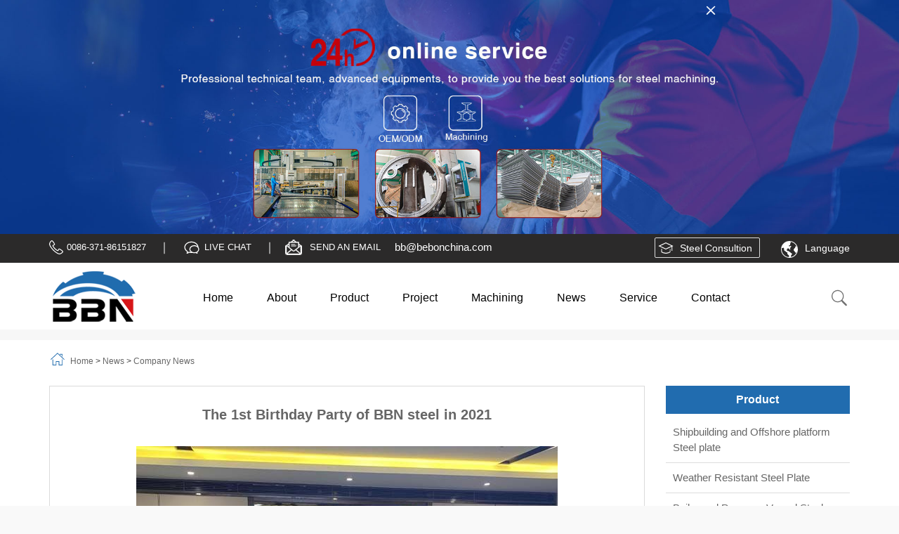

--- FILE ---
content_type: text/html
request_url: http://www.bebonchina.com/v3/news/the-1st-birthday-party-of-bbn-steel-in-2021.html
body_size: 8780
content:
<!doctype html>
<html>
<head>
<meta charset="utf-8">
<meta http-equiv="X-UA-Compatible" content="IE=edge">
<meta name="viewport" content="width=device-width, initial-scale=1">
<title>The 1st Birthday Party of BBN steel in 2021 - Bebon Steel</title>
<meta name="description" content="It is the 1st Birthday Party for BBN steel employees in 2021. There are more than ten birthday stars in Zhengzhou office in January. Though some are still on the business travel, we have expressed sincere greetings and reserved birthday presents for them." />
<link href="/v3/tes/css/bootstrap.min.css" rel="stylesheet">
<link href="/v3/tes/css/index.css" rel="stylesheet">
<link href="/v3/tes/css/ad.css" rel="stylesheet">
<!-- Google tag (gtag.js) -->
<script async src="https://www.googletagmanager.com/gtag/js?id=G-S3Y7J7E8TT"></script>
<script>
  window.dataLayer = window.dataLayer || [];
  function gtag(){dataLayer.push(arguments);}
  gtag('js', new Date());

  gtag('config', 'G-S3Y7J7E8TT');
</script><link rel="stylesheet" href="/v3/tes/css/owl.carousel.min.css">
<link rel="stylesheet" href="/v3/tes/css/owl.theme.default.min.css">
<script src="/v3/tes/js/jquery.min.js"></script>
<script src="/v3/tes/js/owl.carousel.min.js"></script>

<!--[if lt IE 9]>
  <script src="http://cdn.bootcss.com/html5shiv/3.7.2/html5shiv.min.js"></script>
  <script src="http://cdn.bootcss.com/respond.js/1.4.2/respond.min.js"></script>
<![endif]-->

<!-- Event snippet for whatsapp conversion page
In your html page, add the snippet and call gtag_report_conversion when someone clicks on the chosen link or button. -->
<script>
function gtag_report_conversion(url) {
  var callback = function () {
    if (typeof(url) != 'undefined') {
      window.location = url;
    }
  };
  gtag('event', 'conversion', {
      'send_to': 'AW-360568646/027GCPixts0DEMau96sB',
      'event_callback': callback
  });
  return false;
}
</script>



<!-- Event snippet for 邮箱 conversion page
In your html page, add the snippet and call gtag_report_conversion when someone clicks on the chosen link or button. -->
<script>
function gtag_report_conversion(url) {
  var callback = function () {
    if (typeof(url) != 'undefined') {
      window.location = url;
    }
  };
  gtag('event', 'conversion', {
      'send_to': 'AW-360568646/3XzgCLDZ5t4DEMau96sB',
      'event_callback': callback
  });
  return false;
}
</script>
</head>
<body>

<div class="advbox visible-lg-block">

  <div class="dt_small" style="display:none;">
   <div class="dt_toBig" style="display:none;"></div>
   <a href="/v3/machining-application/" target="_blank"><img src="/v3/tes/img/ads3.jpg" width="100%" alt="24 Hour Emergency Steel Machining Response" /></a>
  </div>
  <div class="dt_big">
   <div class="dt_toSmall"></div>
   <a href="/v3/machining-application/" target="_blank"><img id="actionimg" src="/v3/tes/img/ads4.jpg" width="100%" alt="24 Hour Emergency Steel Machining Response" /></a>
  </div>
</div>

<div id="header">
 <div class="navbar-default header hidden-xs">
  <div class="container nav_top">
  <div class="collapse navbar-collapse">
   <ul class="navbar-nav navbar-left row">
    <li class="nal1">
     <a href="">0086-371-86151827</a>
    </li>
	<div class="top-bar-spacer"></div>
    <li class="ca1">
     <a href="javascript:void(0)" onclick="openZoosUrl('chatwin')">LIVE CHAT</a>
    </li>
	<div class="top-bar-spacer"></div>
    <li class="ca2">
     <a onclick="return gtag_report_conversion('mailto:bb@bebonchina.com');" href="/cdn-cgi/l/email-protection#2c4e4e6c4e494e43424f4445424d024f4341" rel="nofollow" target="_blank">SEND AN EMAIL</a>
    </li>
    <li class="cema">
     <a onclick="return gtag_report_conversion('mailto:bb@bebonchina.com');" href="/cdn-cgi/l/email-protection#e38181a38186818c8d808b8a8d82cd808c8e" rel="nofollow" target="_blank"><span class="__cf_email__" data-cfemail="bedcdcfedcdbdcd1d0ddd6d7d0df90ddd1d3">[email&#160;protected]</span></a>
    </li>
   </ul>
   <ul class="grobal">
     <li class="dropdown hbord"><a href="" class="dropdown-toggle ha" data-toggle="dropdown"><img src="/v3/tes/images/global.png" />Language</a>
       <ul class="dropdown-menu3">
        <li><a href="https://www.bebonchina.com/" title="BEBON Iron & Steel">English</a></li>
        <li><a href="https://ru.bebonchina.com" title="BBN стали" target="_blank">Русский</a></li>
        <li><a href="https://es.bebonchina.com" title="acero de BBN" target="_blank">Español</a></li>
	<li class="ano"><a href="http://www.bebonsteel.com/" title="河南贝邦钢铁有限公司" target="_blank">中文</a></li>
       </ul>
     </li>
   </ul>
   <ul class="head-con hidden-xs navbar-nav navbar-right">
    <div class="consult hidden-xs">
     <a href="javascript:void(0)" onclick="openZoosUrl('chatwin')" class="consult-btn" target="_blank">Steel Consultion</a>
    </div>
   </ul>
  </div>
  </div>
 </div>
 <div class="home">
  <div class="home-nav container" role="navigation">
   <div class="navbar-header col-md-2">
     <button class="navbar-toggle" type="button" data-toggle="collapse" data-target=".navbar-responsive-collapse">
      <span class="sr-only">Toggle Navigation</span>
      <span class="icon-bar"></span>
      <span class="icon-bar"></span>
      <span class="icon-bar"></span>
     </button>
    <div class="top-logo navbar-brand">
     <div class="site-title logo">
      <a href="/" target="_blank" title="BEBON Iron&Steel">
       <img src="/v3/tes/img/logo.png" class="logimg img-responsive center-block hidden-xs" width="260" height="75" alt="BEBON Iron&amp;Steel">
       <img src="/v3/tes/img/logo2.png" class="lsmimg img-responsive visible-xs" width="66" height="26" alt="BEBON Iron&amp;Steel">
      </a>
	 </div>
    </div>
   </div>
   <div class="top-nav collapse navbar-collapse navbar-responsive-collapse col-md-9">
     <ul class="navbar-nav">
      <li class="hbord"><a href="/" class="ha">Home</a></li>
      <li class="dropdown hbord"><a href="/v3/about-us.html" class="dropdown-toggle ha" data-toggle="dropdown" title="About">About</a>
       <ul class="dropdown-menu2">
        <li><a href="/v3/about-us.html" title="About BBN">About BBN</a></li>
        <li><a href="/v3/team.html" title="BBN Team" >BBN Team</a></li>
        <li><a href="/v3/enterprise-culture.html" title="Enterprise Culture" >Enterprise Culture</a></li>
        <li><a href="/v3/cooperation.html" class="ano" title="Cooperation">Cooperation</a></li>
       </ul>
      </li>
	  <li class="dropdown hbord"><a href="/v3/product/" class="dropdown-toggle ha" data-toggle="dropdown" title="Product">Product</a>
       <ul class="dropdown-menu2">
        <li><a href="/v3/Shipbuilding-and-Offshore-platform-Steel-plate/" title="Shipbuilding and Offshore platform Steel plate">Shipbuilding and Offshore platform Steel plate</a></li>
        <li><a href="/v3/Weather-Resistant-Steel-Plate/" title="Weather Resistant Steel Plate">Weather Resistant Steel Plate</a></li>
        <li><a href="/v3/Boiler-and-Pressure-Vessel-Steel-Plate/" title="Boiler and Pressure Vessel Steel Plate">Boiler and Pressure Vessel Steel Plate</a></li>
        <li><a href="/v3/Carbon-and-Low-alloy-High-strength-Steel/" title="Carbon and Low-alloy High-strength Steel">Carbon and Low-alloy High-strength Steel</a></li>
        <li><a href="/v3/Pipeline-Steel-Plate/" title="Pipeline Steel Plate">Pipeline Steel Plate</a></li>
        <li><a href="/v3/Alloy-steel-plate/" title="Alloy steel plate">Alloy steel plate</a></li>
        <li><a href="/v3/Clad-steel-plate/" title="Clad steel plate">Clad steel plate</a></li>
        <li><a href="/v3/Automobile-structure-steel-plate/" title="Automobile structure steel plate">Automobile structure steel plate</a></li>
        <li><a href="/v3/Abrasion-resistant-steel-plate/" title="Abrasion resistant steel plate">Abrasion resistant steel plate</a></li>
        <li><a href="/v3/Gas-Cylinder-Steel-Plates/" title="Gas Cylinder Steel Plates">Gas Cylinder Steel Plates</a></li>
        <li><a href="/v3/oil-tanks/ " title="API 650 Tank">API 650 Tank</a></li>
        <li><a href="/v3/machining/" title="Fabrication and Machining">Fabrication and Machining</a></li>
        <li><a href="/v3/steel-rails/" title="Steel Rails">Steel Rails</a></li>
       </ul>
      </li>
      <li class="dropdown hbord"><a href="/v3/bebon-show/case-show/" title="Project" class="dropdown-toggle ha" data-toggle="dropdown" >Project</a>
       <ul class="dropdown-menu2">
         <li><a href="/v3/customers-visiting/" title="Customers visiting" class="ano">Customers visiting</a></li>
         <li><a href="/v3/bebon-show/case-show/southeast-asia/" title="Southeast Asia Project">Southeast Asia</a></li>
         <li><a href="/v3/bebon-show/case-show/south-america/" title="South America Project">South America</a></li>
         <li><a href="/v3/bebon-show/case-show/north-america/" title="North America Project">North America</a></li>
         <li><a href="/v3/bebon-show/case-show/asia/" title="Asia Project">Asia Project</a></li>
         <li><a href="/v3/bebon-show/case-show/middle-east/" title="middle East Project">Middle East Project</a></li>
         <li><a href="/v3/bebon-show/case-show/africa/" title="Africa Project">Africa Project</a></li>
         <li><a href="/v3/bebon-show/case-show/europe/" title="Europe Project">Europe Project</a></li>
        </ul>
      </li>
      <li class="dropdown hbord"><a href="/v3/machining-application/" class="dropdown-toggle ha" data-toggle="dropdown" title="Product">Machining</a>
       <ul class="dropdown-menu2" style="display: none;">   
        <li><a href="/v3/machining-application/" title="Fabrication and Machining">Fabrication and Machining</a></li>
        <li><a href="/v3/machining/machining-equipment_675.html" title="Machining Equipment">Machining Equipment</a></li>
        <li><a href="/v3/machining/machining-capacity_676.html" title="Machining Capacity">Machining Capacity</a></li>
       <!--<li><a href="/v3/machining/fabrication-and-machining_678.html" title="Fabrication and Machining">Fabrication and Machining</a></li>-->
        <li><a href="/v3/machining/service-case_677.html" title="Service Case">Service Case</a></li>
       </ul>
      </li>
      
      
      
      <li class="dropdown hbord"><a href="/v3/news/" class="dropdown-toggle ha" title="News" data-toggle="dropdown" >News</a>
       <ul class="dropdown-menu2">
        <li><a href="/v3/news/company-news/" title="Company News">Company News</a></li>
        <li><a href="/v3/news/industry-news/" title="Industry News">Industry News</a></li>
       </ul>
      </li>
      <li class="dropdown hbord"><a href="/v3/technical-evaluation.html" title="Service" class="dropdown-toggle ha" data-toggle="dropdown" >Service</a>
       <ul class="dropdown-menu2">    
         <li><a href="/v3/technical-evaluation.html" title="Production control department">Production control</a></li>
         <li><a href="/v3/quality-control-team.html" title="Quality control">Quality control</a></li>
         <li><a href="/v3/examining-report/" title="Examining Report">Examining Report</a></li>
         <li><a href="/v3/booking-shipping-space.html" title="Shipping department">Shipping department</a></li>
         <li><a href="/v3/complaint-case.html" title="Customers' feedback and complaint" class="ano">After sales service</a></li>
         <li><a href="/v3/order-tracking-system/" title="Order-tracking System" class="ano">Order-tracking System</a></li>
        </ul>
	  </li>

      <!--li class="dropdown hbord"><a href="/v3/customers-visiting/" title="Project" class="dropdown-toggle ha" data-toggle="dropdown" >Customers visiting</a>
       <ul class="dropdown-menu2">    
         <li><a href="/v3/customers-visiting/southeast-asia/" title="Southeast Asia Customers visiting">Southeast Asia</a></li>
         <li><a href="/v3/customers-visiting/south-america/" title="South America Customers visiting">South America</a></li>
         <li><a href="/v3/customers-visiting/north-america/" title="North America Customers visiting">North America</a></li>
         <li><a href="/v3/customers-visiting/asia/" title="Asia Customers visiting">Asia</a></li>
         <li><a href="/v3/customers-visiting/middle-east/" title="middle East Customers visiting">Middle East</a></li>
         <li><a href="/v3/customers-visiting/africa/" title="Africa Customers visiting">Africa</a></li>
         <li><a href="/v3/customers-visiting/europe/" title="Europe Customers visiting" class="ano">Europe</a></li>
        </ul>
      </li-->
      <li class="hbord"><a href="/v3/contact.html" title="Contact" class="ha">Contact</a></li>    
     </ul>
    </div>
	<div class="col-md-1 col-sm-12 hidden-sm hidden-xs headser pull-right">
     <div class="toolbox">
      <div class="search_box">
       <a href="javascript:void(0);"><img src="/v3/tes/img/search.png" alt="Search" /></a>
       <div class="search-expand" style="display: none;">
        <form method="post" name="searchform" id="searchform" onsubmit="return checkKeywords();" action="/v3/e/search/index.php"  _lpchecked="1">
         <input name="show" value="title" type="hidden">
         <input name="tempid" value="1" type="hidden">  
         <input name="ph" value="1" type="hidden">
         <input type="hidden" name="tbname" value="chanp">
         <input type="hidden" name="tbname" value="news">
         <input type="hidden" name="ph" value="1">    
         <input type="text" name="keyboard" id="search" class="search input search-txt" placeholder="Search">
         <button type="submit" class="tip-bottom" title="Search"><i class="icon-search"></i></button>
        </form>
       </div>
      </div>
     </div>
    </div>
   </div>
 </div>
</div>
<div class="bobg"></div>
<div class="home-main">
 <!--<div class="news-bar">
  <img src="/v3/tes/img/news-banner.jpg" alt="News Center" />
 </div>-->



 <div class="main-nav container">
  <a href="/v3/">Home</a>&nbsp;>&nbsp;<a href="/v3/news/">News</a>&nbsp;>&nbsp;<a href="/v3/news/company-news/">Company News</a> </div>
 <div class="case container">
  <div class="case-left col-md-9">
   <div class="case-left-note">
    <h1>The 1st Birthday Party of BBN steel in 2021</h1>
    <div class="newsnote">
     <div class="bpic"><img src="/v3/d/file/news/company-news/1ba259e0c10e9582e097fea4a5dfc618.jpg"></div>
     <div class="new-con">
      <p>It is the 1st&nbsp;Birthday Party for BBN steel employees in 2021. There are more than ten birthday stars in Zhengzhou office in January. Though some are still on the business travel, we have expressed sincere greetings and reserved birthday presents for them.</p><a href="/v3/d/file/news/company-news/4a14ad3ab9196d32b13b131cf728df2a.jpg" target="_blank"><img alt="BBN steel" src="/v3/d/file/news/company-news/4a14ad3ab9196d32b13b131cf728df2a.jpg" style="border-width: 0px; border-style: solid;" title="BBN steel" /></a>
<p><a href="/v3/d/file/news/company-news/05274c91edc6ab7652e652aa245b14d4.jpg" target="_blank"><img alt="BBN steel" src="/v3/d/file/news/company-news/05274c91edc6ab7652e652aa245b14d4.jpg" style="border-width: 0px; border-style: solid;" title="BBN steel" /></a></p> <a href="/v3/d/file/news/company-news/bff8cf5cf20b1c5b008e90822156725d.jpg" target="_blank"><img alt="BBN steel" src="/v3/d/file/news/company-news/bff8cf5cf20b1c5b008e90822156725d.jpg" style="border-width: 0px; border-style: solid;" title="BBN steel" /></a><a href="/v3/d/file/news/company-news/1ba259e0c10e9582e097fea4a5dfc618.jpg" target="_blank"><img alt="BBN steel" src="/v3/d/file/news/company-news/73287b9a7f5049843d11b0fb486d52a2.jpg" style="border-width: 0px; border-style: solid; width: 600px; height: 450px;" title="BBN steel" /></a><a href="/v3/d/file/news/company-news/8a623d9a9576a97a06f0d3f25cdb0bd0.jpg" target="_blank"><img alt="BBN steel" src="/v3/d/file/news/company-news/8a623d9a9576a97a06f0d3f25cdb0bd0.jpg" style="border-width: 0px; border-style: solid;" title="BBN steel" /></a>
<p>Meanwhile, our honored partners, kindly note the Chinese New Year Holiday is from Feb. 11 to Feb. 17. If you have steel demands in hand, please send us inquiry for timely quotation. And please also note that we will make offer for you during holidays, too. The only difference is that the response may be lower in the holiday.</p>            <div class="padbg">
	   <h5>Are you also interested in further steel processing (machining)?</h5>
	   <p class="padbg-p">
	    Just like you, 70% customers choose long-term cooperation with BBN steel not only for our good product and service quality, good reputation in the international market, but also for our experienced one-stop raw material supply and further steel processing!
	   </p>
	   <p class="padbg-a"><a href="/v3/machining/" title="Fabrication and Machining Service" target="_blank">Fabrication and Machining Service</a><a href="javascript:void(0)" onclick="openZoosUrl('chatwin')" title="24h Technical support">24h Technical support</a></p>
      </div>
     </div>
    </div>
   </div>
   <div class="case-other">
    <div class="item-title">
      <h2>Related Case<a href="/v3/bebon-show/case-show/" class="rel-more">More+</a></h2>
    </div>
    <ul class="row caseother">
      <li class="col-md-3">
 <a href="/v3/bebon-show/case-show/andrade-gutierrez-hydroelectric-powe.html" title="Andrade Gutierrez hydroelectric power plants LSAW pipeline project in Brazil">
  <img src="/v3/d/file/bebon-show/case-show/2017-08-11/75ed5bb5e763dbf0c404f026214d35d5.png" alt="Andrade Gutierrez hydroelectric power plants LSAW pipeline project in Brazil" class="pclimg"/>
  <h3 class="pclh3">Andrade Gutierrez hydroelectric power plants L</h3>
 </a>
</li><li class="col-md-3">
 <a href="/v3/bebon-show/case-show/dominica-republic-1331-ton-q355b-(a572gr50-a992)-h-beams_2048.html" title="Dominica Republic - 1331 Ton Q355B (A572Gr50, A992) H Beams">
  <img src="/v3/d/file/bebon-show/case-show/2994588c93c462583827fec4823521ad.jpg" alt="Dominica Republic - 1331 Ton Q355B (A572Gr50, A992) H Beams" class="pclimg"/>
  <h3 class="pclh3">Dominica Republic - 1331 Ton Q355B (A572Gr50, </h3>
 </a>
</li><li class="col-md-3">
 <a href="/v3/bebon-show/case-show/a106grb-erw-pipe-for-kearl-sands-pro.html" title="A106GrB ERW PIPE FOR KEARL SANDS PROJECT IN CANADA">
  <img src="/v3/d/file/bebon-show/case-show/2017-08-10/8b4ec23a964f79804c56a80b04c3afcd.png" alt="A106GrB ERW PIPE FOR KEARL SANDS PROJECT IN CANADA" class="pclimg"/>
  <h3 class="pclh3">A106GrB ERW PIPE FOR KEARL SANDS PROJECT IN CA</h3>
 </a>
</li><li class="col-md-3">
 <a href="/v3/bebon-show/case-show/uzbekistan-700-tons-65mn-steel-plate-and-450-tons-40cr-hexagon-bar_1247.html" title="Uzbekistan 700 Tons 65MN Steel Plate and 450 Tons 40Cr Hexagon Bar">
  <img src="/v3/d/file/bebon-show/case-show/0e93be46890fced229c155598626f07f.jpg" alt="Uzbekistan 700 Tons 65MN Steel Plate and 450 Tons 40Cr Hexagon Bar" class="pclimg"/>
  <h3 class="pclh3">Uzbekistan 700 Tons 65MN Steel Plate and 450 T</h3>
 </a>
</li><li class="col-md-3">
 <a href="/v3/bebon-show/case-show/carbon-steel-bulb-flats-selling-to-k.html" title="Carbon Steel Bulb Flats Selling To Karachi, Pakistan">
  <img src="/v3/d/file/bebon-show/case-show/6c99911adc9040860de96ae69b2f488d.jpg" alt="Carbon Steel Bulb Flats Selling To Karachi, Pakistan" class="pclimg"/>
  <h3 class="pclh3">Carbon Steel Bulb Flats Selling To Karachi, Pa</h3>
 </a>
</li><li class="col-md-3">
 <a href="/v3/bebon-show/case-show/2300-tons-ss490-round-bar-to-philipp.html" title="2300 tons SS490 round bar to Philippine IINO corporation in Philippines">
  <img src="/v3/d/file/bebon-show/case-show/2017-08-12/0164c7f6e0af5f5b4226f2144b341fa4.png" alt="2300 tons SS490 round bar to Philippine IINO corporation in Philippines" class="pclimg"/>
  <h3 class="pclh3">2300 tons SS490 round bar to Philippine IINO c</h3>
 </a>
</li><li class="col-md-3">
 <a href="/v3/bebon-show/case-show/-2600-tons-h-beam-anc-channel-to-dg.html" title="2600 tons H beam and Channel to D.G. Khan Cement Company in Pakistan">
  <img src="/v3/d/file/bebon-show/case-show/8b0eff297308e1af5e2ef640115f611a.png" alt="2600 tons H beam and Channel to D.G. Khan Cement Company in Pakistan" class="pclimg"/>
  <h3 class="pclh3">2600 tons H beam and Channel to D.G. Khan Ceme</h3>
 </a>
</li><li class="col-md-3">
 <a href="/v3/bebon-show/case-show/seamless-casing-and-tubing-shipped.html" title="22000 METERS SEAMLESS CASING AND TUBING TO PAKISTAN">
  <img src="/v3/d/file/bebon-show/case-show/2016-03-04/900c773849c40ccb6fd31a5aa4fe4a72.jpg" alt="22000 METERS SEAMLESS CASING AND TUBING TO PAKISTAN" class="pclimg"/>
  <h3 class="pclh3">22000 METERS SEAMLESS CASING AND TUBING TO PAK</h3>
 </a>
</li>    </ul>
   </div>
    <div class="main-message">
 <div class="col-md-5">
  <div class="lc-contact">
    <p class="lctit">Contact Us</p>
    <p class="lc-contact-tit"><b>Henan BEBON Iron&amp;Steel co.,ltd.</b></p>
	<ul class="lc-con">
         <li class="lc-add">No.71,10th Floor,Unit1,Building1,No.41,Jinsuo Road,Zhengzhou High tech Industrial Development Zone,Zhengzhou City. Henan, P.R.China</li>
	 <li class="lc-tel">+86-371-86151827</li>
	 <li class="lc-online"><a href="javascript:void(0)" onclick="openZoosUrl('chatwin')" rel="noflow">Online service</a></li>
	 <li class="lc-email"><a onclick="return gtag_report_conversion('mailto:bb@bebonchina.com');" href="/cdn-cgi/l/email-protection#096b6b496b6c6b66676a61606768276a6664" rel="nofollow" target="_blank"><span class="__cf_email__" data-cfemail="2e4c4c6e4c4b4c41404d4647404f004d4143">[email&#160;protected]</span></a></li>
         <li class="lc-order"><a href="/v3/contact.html">Send Order Request</a></li>
	</ul>
   </div>
  </div>
 <div class="pull-left col-md-7 list-main">
  <div class="lctit"><span>Send Order Request</span></div>
  <div class="form">
   <form name="feedback" class="form-horizontal" method="post" enctype="multipart/form-data" action="https://message.bebonchina.com/messgage_do.php">

   <input name='enews' type='hidden' value='AddFeedback' /> 
   <input type="hidden" name="bid" value="2" />
   <input type=hidden name=ecmsfrom value="/v3/news/the-1st-birthday-party-of-bbn-steel-in-2021.html">
 
   <div class="form-group">
     <label for="title"   class="col-sm-3 control-label">Interest in</label>
     <div class="col-sm-7">
      <input type="text" class="form-control" name="title"  value="The 1st Birthday Party of BBN steel in 2021"  readonly>
     </div>
   </div>
 
    <div class="form-group">
    <label for='ename'  class="col-sm-3 control-label">Your Name</label>
    <div class="col-sm-7">
      <input type="text" name='name'  class="form-control"  placeholder="Your Name">
    </div>
  </div> 
  
    <div class="form-group">
    <label for="email" class="col-sm-3 control-label">Your Email</label>
    <div class="col-sm-7">
      <input type="text" name='email' class="form-control"  placeholder="Your Email (Required)">
    </div>
  </div>
  
   <div class="form-group">
    <label name='etel'  class="col-sm-3 control-label">Your Tel</label>
    <div class="col-sm-7">
      <input type="text" name='tel'  class="form-control"  placeholder="Your Tel">
    </div>
  </div> 
  
  <div class="form-group">
    <label for="saytext" class="col-md-3 control-label">Content</label>
    <div class="col-md-8">
      <textarea name="message" id="saytext" class="form-control oinput"  rows="6"></textarea>
    </div>
  </div>

 <div class="form-group">
    <label for="emailfile" class="col-sm-3 control-label">Enclosure</label>
    <div class="col-sm-8">
     <input type="file" id="inputFile" name="emailfile" style="display:none" onchange="changeAgentContent()" />
     <input type="text" class="form-controls" value="" disabled id="inputFileAgent" />
     <input type="button" onclick="document.getElementById('inputFile').click()" value="Browse..." class="fbutton" />
     <script data-cfasync="false" src="/cdn-cgi/scripts/5c5dd728/cloudflare-static/email-decode.min.js"></script><script type="text/javascript">
      function changeAgentContent(){
         document.getElementById("inputFileAgent").value = document.getElementById("inputFile").value;
      }
     </script>
      </div>
  </div>
  
  
  <div class="form-group">
    <div class="col-sm-offset-3 col-sm-9">
      <button type='submit' name='submit' class="btn btn-default btn-send">Send</button>
    </div>
  </div>
    </form>
        </div>
    </div>
</div>
   </div>
   <div class="case-right col-md-3">
   <div class="right-nav">
    <div class="rn-tit">Product</div>
    <ul class="rn-list">
                                                                                                                                                                                                                                     
      <li><a href="/v3/Shipbuilding-and-Offshore-platform-Steel-plate/" title="Shipbuilding and Offshore platform Steel plate">Shipbuilding and Offshore platform Steel plate</a></li>                                                                                                            
                                                                                                                                                                                                                                     
      <li><a href="/v3/Weather-Resistant-Steel-Plate/" title="Weather Resistant Steel Plate">Weather Resistant Steel Plate</a></li>                                                                                                            
                                                                                                                                                                                                                                     
      <li><a href="/v3/Boiler-and-Pressure-Vessel-Steel-Plate/" title="Boiler and Pressure Vessel Steel Plate">Boiler and Pressure Vessel Steel Plate</a></li>                                                                                                            
                                                                                                                                                                                                                                     
      <li><a href="/v3/Carbon-and-Low-alloy-High-strength-Steel/" title="Carbon and Low-alloy High-strength Steel">Carbon and Low-alloy High-strength Steel</a></li>                                                                                                            
                                                                                                                                                                                                                                     
      <li><a href="/v3/Pipeline-Steel-Plate/" title="Pipeline Steel Plate">Pipeline Steel Plate</a></li>                                                                                                            
                                                                                                                                                                                                                                     
      <li><a href="/v3/Alloy-steel-plate/" title="Alloy steel plate">Alloy steel plate</a></li>                                                                                                            
                                                                                                                                                                                                                                     
      <li><a href="/v3/Clad-steel-plate/" title="Clad steel plate">Clad steel plate</a></li>                                                                                                            
                                                                                                                                                                                                                                     
      <li><a href="/v3/Automobile-structure-steel-plate/" title="Automobile structure steel plate">Automobile structure steel plate</a></li>                                                                                                            
                                                                                                                                                                                                                                     
      <li><a href="/v3/Gas-Cylinder-Steel-Plates/" title="Gas Cylinder Steel Plates">Gas Cylinder Steel Plates</a></li>                                                                                                            
                                                                                                                                                                                                                                     
      <li><a href="/v3/Abrasion-resistant-steel-plate/" title="Abrasion resistant steel plate">Abrasion resistant steel plate</a></li>                                                                                                            
           <li><a href="/v3/oil-tanks/" title="API 650 Tank">API 650 Tank</a></li>   
     <li><a href="/v3/deep-processing/" title="Deep Processing">Deep Processing</a></li>
    </ul>
</div>
   <div id="fixedMenu">
       <div class="case-contact">
    <p class="case-contact-tit"><b>Henan BEBON Iron&Steel co.,ltd.</b></p>
	<ul class="c-contact">
	 <li class="c-tel">+86-371-86151827</li>
	 <li class="c-online"><a href="javascript:void(0)" onclick="openZoosUrl('chatwin')" rel="noflow">Online service</a></li>
	 <li class="c-email"><a onclick="return gtag_report_conversion('mailto:bb@bebonchina.com');" href="/cdn-cgi/l/email-protection#8eececceecebece1e0ede6e7e0efa0ede1e3"><span class="__cf_email__" data-cfemail="80e2e2c0e2e5e2efeee3e8e9eee1aee3efed">[email&#160;protected]</span></a></li>
         <li class="c-other"><a href="javascript:void(0)" onclick="openZoosUrl('chatwin')" rel="noflow">Steels consultion</a></li>
	</ul>
   </div>

  <div class="rad">
    <a href="/v3/machining/" title="Steel Machining Service"><img src="/v3/tes/img/r-4.jpg" alt="Steel Machining Service"/></a>
   </div>
  </div>
  </div>
 </div>
</div>	
<div class="foot m-top-5">
 <div class="container">
 <div class="row">
  <div class="col-sm-2">
   <h2>Product Center</h2>
   <ul class="list-unstyled">
    <li><a href="/v3/steel-plate/" title="Steel Plate">Steel Plate</a></li>
    <li><a href="/v3/steel-pipe/" title="Steel Pipe">Steel Pipe</a></li>
    <li><a href="/v3/stainless-steel-plate-coil/" title="Stainless Steel">Stainless Steel</a></li>
    <li><a href="/v3/Profile-steel/" title="Profile Steel">Profile Steel</a></li>
   <li><a href="/v3/deep-processing/" title="Deep Processing">Deep Processing</a></li>
   </ul>
  </div>
  <div class="col-sm-3">
   <h2>Service</h2>
   <ul class="list-unstyled">
    <li><a href="/v3/service/shipping-department.html" title="Shipping department">Shipping department</a></li>
    <li><a href="/v3/service/production-control-department.html" title="Production control department">Production control department</a></li>
    <li><a href="/v3/service/quality-control.html" title="Quality control">Quality control</a></li>
    <li><a href="/v3/service/customers-feedback-and-complaint.html" title="Customers’ feedback and complaint">Customers’ feedback and complaint</a></li>
   </ul>
  </div>
  <div class="col-sm-2">
   <h2>About BBN</h2>
   <ul class="list-unstyled">
    <li><a href="/v3/about-us.html" title="About Us">About Us</a></li>
    <li><a href="/v3/team.html" title="BBN Team">BBN Team</a></li>
    <li><a href="/v3/enterprise-culture.html" title="Enterprise Culture">Enterprise Culture</a></li>
     <li><a href="/v3/cooperation.html">Cooperation</a></li>
   </ul>
  </div>
  <div class="col-sm-2">
   <h2>News</h2>
   <ul class="list-unstyled">
        <li><a href="/v3/news/company-news/" title="Company News">Company News</a></li>
        <li><a href="/v3/news/industry-news/" title="Industry News">Industry News</a></li>
   </ul>
  </div>
  <div class="col-sm-3">
   <div class="footer-right">
    <div class="footer-right-wrap">
     <h3 class="online_btn"><a onclick="openZoosUrl()" href="javascritp:void(0);" target="_blank" ><img src="/v3/tes/img/fonline.png" alt="consult">Online Consultation</a></h3>
     <p>E-mail:<a onclick="return gtag_report_conversion('mailto:bb@bebonchina.com');" href="/cdn-cgi/l/email-protection#076565476562656869646f6e69662964686a" rel="nofollow"><span class="__cf_email__" data-cfemail="c6a4a486a4a3a4a9a8a5aeafa8a7e8a5a9ab">[email&#160;protected]</span></a></p>
     <p>Hotline:+86-371-86151827</p>
     <p class="flinks">
       <a href="https://www.facebook.com/bebon.steel.1" target="_blank"><img src="/v3/tes/img/ffb.png" /></a>
       <a href="https://www.linkedin.com/company-beta/18101784/" target="_blank"><img src="/v3/tes/img/linkedin.png" /></a>
       <a href="skype:bebonchina?add" target="_blank"><img src="/v3/tes/img/skype.png" /></a>
       <!--<a href="https://wa.me/8618838186129?text=I%20would%20like%20to%20know%20more%20about%20the%20price%20and%20details%20of%20this%20steel " mce_href="tel:8618838186129" rel="noflow" target="_blank"><img src="/v3/tes/img/whatsapp.png" /></a>-->	  
     </p>
    </div>
   </div>
  </div>
  </div>
 </div>
 <div class="container footer">
  <div class="row">
  <div class="copyright col-md-7">Copyright © 2026 by HENAN BEBON IRON&STEEL CO.,LTD. All rights reserved</div>
  <div class="footer-r col-md-5"><a href="/v3/contact.html">Contact us</a>  | <a href="">Privacy Policy</a>  | <a href="/v2index.html">Old page</a></div>
  </div>
 </div>
</div>

<script data-cfasync="false" src="/cdn-cgi/scripts/5c5dd728/cloudflare-static/email-decode.min.js"></script><script>
$('li.dropdown').hover(function() {   
     $(this).children('ul').css("display", "block");}
     ,function(){
	$(this).children('ul').css("display", "none");}
)
$('.dropdown-menu').hover(function() {   
     $('.dropdown-menu').css("display", "block");}
     ,function(){
	$('.dropdown-menu').css("display", "none");}
)  
$('li.dropdown1').hover(function() {   
     $(this).children('ul').css("display", "block");}
     ,function(){
	$(this).children('ul').css("display", "none");}
)
$('.dropdown-menu1').hover(function() {   
     $('.dropdown-menu1').css("display", "block");}
     ,function(){
	$('.dropdown-menu1').css("display", "none");}
)  
</script>
<script src="/v3/tes/js/bootstrap.min.js"></script>
<script type="text/javascript" src="/v3/tes/js/common.js"></script>
<script language="javascript" src="http://lkt.zoosnet.net/JS/LsJS.aspx?siteid=LKT54691204&float=1&lng=en"></script><script src="//code.tidio.co/gslom8lkbyzisr7avoiptvvkl3ubfwhw.js" async></script>

<script type="text/javascript">
function AdvClick(){
	var a=1500;
	var b=15*1000;
	$(".dt_toSmall").click(function(){
		$(".dt_small").delay(a).slideDown(a);
		$(".dt_big").stop().slideUp(a);
		$(".dt_toSmall").stop().fadeOut(0);
		$(".dt_toBig").delay(a*2).fadeIn(0)
	});$
	(".dt_toBig").click(function(){
		$(".dt_big").delay(a).slideDown(a);
		$(".dt_small").stop().slideUp(a);
		$(".dt_toBig").stop().fadeOut(0);
		$(".dt_toSmall").delay(a*2).fadeIn(0)
	})
}

function AdvAuto(){
	if($(".dt_big").length>0){
		var a=1500;
		var b=15*1000;
		$(".dt_big").delay(b).slideUp(a,function(){
			$(".dt_small").slideDown(a);
			$(".dt_toBig").delay(a).fadeIn(0)
		});
		$(".dt_toSmall").delay(b).fadeOut(0)
	}
}
</script>
<script type="text/javascript">
$(document).ready(function(){
	AdvClick();
});
//顶部通览可展开收起效果
if($("#actionimg").length>0){	
	$("#actionimg").onload=AdvAuto();
}
</script>
<script type="text/javascript">
    $(function () {
        var ie6 = /msie 6/i.test(navigator.userAgent)
        , dv = $('#fixedMenu'), st;
        dv.attr('otop', dv.offset().top); 
        $(window).scroll(function () {
            st = Math.max(document.body.scrollTop || document.documentElement.scrollTop);
            if (st >= parseInt(dv.attr('otop'))) {
                if (ie6) {
                    dv.css({ position: 'absolute', top: st });
                }
                else if (dv.css('position') != 'fixed') dv.css({ 'position': 'fixed', top: 0 });
            } else if (dv.css('position') != 'static') dv.css({ 'position': 'static' });
        });
    });
</script>

<script defer src="https://static.cloudflareinsights.com/beacon.min.js/vcd15cbe7772f49c399c6a5babf22c1241717689176015" integrity="sha512-ZpsOmlRQV6y907TI0dKBHq9Md29nnaEIPlkf84rnaERnq6zvWvPUqr2ft8M1aS28oN72PdrCzSjY4U6VaAw1EQ==" data-cf-beacon='{"version":"2024.11.0","token":"6e043e367c234c10b202b91f9c624095","r":1,"server_timing":{"name":{"cfCacheStatus":true,"cfEdge":true,"cfExtPri":true,"cfL4":true,"cfOrigin":true,"cfSpeedBrain":true},"location_startswith":null}}' crossorigin="anonymous"></script>
</body>
</html>

--- FILE ---
content_type: text/css
request_url: http://www.bebonchina.com/v3/tes/css/ad.css
body_size: 238
content:
@charset "utf-8";


.advbox {margin:0px auto;}
.advbox img{}
.advbox .dt_small {}
.advbox .dt_big {}
.advbox .dt_toBig {position:absolute;right:20%;margin:5px 0px 0px 440px;width:22px;height:25px;background:url("../images/circle.png") no-repeat;cursor:pointer;}
.advbox .dt_toSmall {position:absolute;right:20%;margin:5px 0px 0px 440px;width:22px;height:22px;background:url("../images/closes.png") no-repeat;cursor:pointer;}

--- FILE ---
content_type: application/javascript
request_url: http://www.bebonchina.com/v3/tes/js/common.js
body_size: 312
content:
// JavaScript Document


// Search JavaScript
$(".search_box a").on("click", function(e){
    $(".search-expand").show();

    $(document).one("click", function(){
        $(".search-expand").hide();
    });
    e.stopPropagation();
});
$(".search-expand").on("click", function(e){
    e.stopPropagation();
});

// Nav_hovers JavaScript
$(".nav_hovers").mouseenter(function(){
    $(this).find("ol").stop(true,true).slideDown(500);
});
$(".nav_hovers").mouseleave(function(){
    $(this).find("ol").stop(true,true).slideUp(500);
});

// Related-link JavaScript
$(".related-link a").on("click", function(e){
    $(".related-link ul").toggle(200);

    $(document).one("click", function(){
        $(".related-link ul").hide(200);
    });
    e.stopPropagation();
});
$(".related-link ul").on("click", function(e){
    e.stopPropagation();
});

